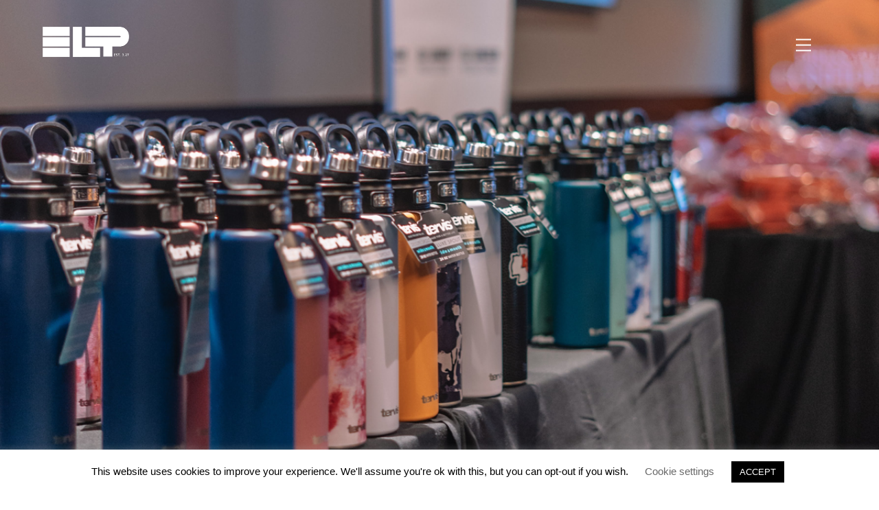

--- FILE ---
content_type: text/html; charset=UTF-8
request_url: https://www.elilunzerproductions.com/upcoming-events/
body_size: 78000
content:
<!DOCTYPE html>
<html lang="en-US">
<head>
        <meta charset="UTF-8">
        <meta name="viewport" content="width=device-width, initial-scale=1, minimum-scale=1">
        <style id="tb_inline_styles" data-no-optimize="1">.tb_animation_on{overflow-x:hidden}.themify_builder .wow{visibility:hidden;animation-fill-mode:both}[data-tf-animation]{will-change:transform,opacity,visibility}.themify_builder .tf_lax_done{transition-duration:.8s;transition-timing-function:cubic-bezier(.165,.84,.44,1)}[data-sticky-active].tb_sticky_scroll_active{z-index:1}[data-sticky-active].tb_sticky_scroll_active .hide-on-stick{display:none}@media(min-width:1025px){.hide-desktop{width:0!important;height:0!important;padding:0!important;visibility:hidden!important;margin:0!important;display:table-column!important;background:0!important;content-visibility:hidden;overflow:hidden!important}}@media(min-width:769px) and (max-width:1024px){.hide-tablet_landscape{width:0!important;height:0!important;padding:0!important;visibility:hidden!important;margin:0!important;display:table-column!important;background:0!important;content-visibility:hidden;overflow:hidden!important}}@media(min-width:481px) and (max-width:768px){.hide-tablet{width:0!important;height:0!important;padding:0!important;visibility:hidden!important;margin:0!important;display:table-column!important;background:0!important;content-visibility:hidden;overflow:hidden!important}}@media(max-width:480px){.hide-mobile{width:0!important;height:0!important;padding:0!important;visibility:hidden!important;margin:0!important;display:table-column!important;background:0!important;content-visibility:hidden;overflow:hidden!important}}@media(max-width:768px){div.module-gallery-grid{--galn:var(--galt)}}@media(max-width:480px){
                .themify_map.tf_map_loaded{width:100%!important}
                .ui.builder_button,.ui.nav li a{padding:.525em 1.15em}
                .fullheight>.row_inner:not(.tb_col_count_1){min-height:0}
                div.module-gallery-grid{--galn:var(--galm);gap:8px}
            }</style><noscript><style>.themify_builder .wow,.wow .tf_lazy{visibility:visible!important}</style></noscript>        <style id="tf_lazy_common" data-no-optimize="1">
                        img{
                max-width:100%;
                height:auto
            }
                                    :where(.tf_in_flx,.tf_flx){display:inline-flex;flex-wrap:wrap;place-items:center}
            .tf_fa,:is(em,i) tf-lottie{display:inline-block;vertical-align:middle}:is(em,i) tf-lottie{width:1.5em;height:1.5em}.tf_fa{width:1em;height:1em;stroke-width:0;stroke:currentColor;overflow:visible;fill:currentColor;pointer-events:none;text-rendering:optimizeSpeed;buffered-rendering:static}#tf_svg symbol{overflow:visible}:where(.tf_lazy){position:relative;visibility:visible;display:block;opacity:.3}.wow .tf_lazy:not(.tf_swiper-slide){visibility:hidden;opacity:1}div.tf_audio_lazy audio{visibility:hidden;height:0;display:inline}.mejs-container{visibility:visible}.tf_iframe_lazy{transition:opacity .3s ease-in-out;min-height:10px}:where(.tf_flx),.tf_swiper-wrapper{display:flex}.tf_swiper-slide{flex-shrink:0;opacity:0;width:100%;height:100%}.tf_swiper-wrapper>br,.tf_lazy.tf_swiper-wrapper .tf_lazy:after,.tf_lazy.tf_swiper-wrapper .tf_lazy:before{display:none}.tf_lazy:after,.tf_lazy:before{content:'';display:inline-block;position:absolute;width:10px!important;height:10px!important;margin:0 3px;top:50%!important;inset-inline:auto 50%!important;border-radius:100%;background-color:currentColor;visibility:visible;animation:tf-hrz-loader infinite .75s cubic-bezier(.2,.68,.18,1.08)}.tf_lazy:after{width:6px!important;height:6px!important;inset-inline:50% auto!important;margin-top:3px;animation-delay:-.4s}@keyframes tf-hrz-loader{0%,100%{transform:scale(1);opacity:1}50%{transform:scale(.1);opacity:.6}}.tf_lazy_lightbox{position:fixed;background:rgba(11,11,11,.8);color:#ccc;top:0;left:0;display:flex;align-items:center;justify-content:center;z-index:999}.tf_lazy_lightbox .tf_lazy:after,.tf_lazy_lightbox .tf_lazy:before{background:#fff}.tf_vd_lazy,tf-lottie{display:flex;flex-wrap:wrap}tf-lottie{aspect-ratio:1.777}.tf_w.tf_vd_lazy video{width:100%;height:auto;position:static;object-fit:cover}
        </style>
        <link type="image/png" href="https://www.elilunzerproductions.com/wp-content/uploads/2020/01/ELP-Final-Favicon.png" rel="apple-touch-icon" /><link type="image/png" href="https://www.elilunzerproductions.com/wp-content/uploads/2020/01/ELP-Final-Favicon.png" rel="icon" /><meta name='robots' content='index, follow, max-image-preview:large, max-snippet:-1, max-video-preview:-1' />
	<style>img:is([sizes="auto" i], [sizes^="auto," i]) { contain-intrinsic-size: 3000px 1500px }</style>
	
	<!-- This site is optimized with the Yoast SEO plugin v25.7 - https://yoast.com/wordpress/plugins/seo/ -->
	<title>Upcoming Events &amp; Talent Access | Eli Lunzer Productions</title>
	<meta name="description" content="We are a full-service, event planning and production, brand development and talent access agency headquartered in New York City. Check out upcoming events!" />
	<link rel="canonical" href="https://www.elilunzerproductions.com/upcoming-events/" />
	<meta property="og:locale" content="en_US" />
	<meta property="og:type" content="article" />
	<meta property="og:title" content="Upcoming Events &amp; Talent Access | Eli Lunzer Productions" />
	<meta property="og:description" content="We are a full-service, event planning and production, brand development and talent access agency headquartered in New York City. Check out upcoming events!" />
	<meta property="og:url" content="https://www.elilunzerproductions.com/upcoming-events/" />
	<meta property="og:site_name" content="Eli Lunzer Productions" />
	<meta property="article:modified_time" content="2025-08-29T16:09:55+00:00" />
	<meta property="og:image" content="https://www.elilunzerproductions.com/wp-content/uploads/2023/10/Events-Upcoming-Events-Talent-Access-_-Eli-Lunzer-Productions.jpg" />
	<meta property="og:image:width" content="800" />
	<meta property="og:image:height" content="412" />
	<meta property="og:image:type" content="image/jpeg" />
	<meta name="twitter:card" content="summary_large_image" />
	<script type="application/ld+json" class="yoast-schema-graph">{"@context":"https://schema.org","@graph":[{"@type":"WebPage","@id":"https://www.elilunzerproductions.com/upcoming-events/","url":"https://www.elilunzerproductions.com/upcoming-events/","name":"Upcoming Events & Talent Access | Eli Lunzer Productions","isPartOf":{"@id":"https://www.elilunzerproductions.com/#website"},"primaryImageOfPage":{"@id":"https://www.elilunzerproductions.com/upcoming-events/#primaryimage"},"image":{"@id":"https://www.elilunzerproductions.com/upcoming-events/#primaryimage"},"thumbnailUrl":"https://www.elilunzerproductions.com/wp-content/uploads/2023/10/Events-Upcoming-Events-Talent-Access-_-Eli-Lunzer-Productions.jpg","datePublished":"2019-09-04T18:44:44+00:00","dateModified":"2025-08-29T16:09:55+00:00","description":"We are a full-service, event planning and production, brand development and talent access agency headquartered in New York City. Check out upcoming events!","breadcrumb":{"@id":"https://www.elilunzerproductions.com/upcoming-events/#breadcrumb"},"inLanguage":"en-US","potentialAction":[{"@type":"ReadAction","target":["https://www.elilunzerproductions.com/upcoming-events/"]}]},{"@type":"ImageObject","inLanguage":"en-US","@id":"https://www.elilunzerproductions.com/upcoming-events/#primaryimage","url":"https://www.elilunzerproductions.com/wp-content/uploads/2023/10/Events-Upcoming-Events-Talent-Access-_-Eli-Lunzer-Productions.jpg","contentUrl":"https://www.elilunzerproductions.com/wp-content/uploads/2023/10/Events-Upcoming-Events-Talent-Access-_-Eli-Lunzer-Productions.jpg","width":800,"height":412},{"@type":"BreadcrumbList","@id":"https://www.elilunzerproductions.com/upcoming-events/#breadcrumb","itemListElement":[{"@type":"ListItem","position":1,"name":"Home","item":"https://www.elilunzerproductions.com/"},{"@type":"ListItem","position":2,"name":"Upcoming Events"}]},{"@type":"WebSite","@id":"https://www.elilunzerproductions.com/#website","url":"https://www.elilunzerproductions.com/","name":"Eli Lunzer Productions","description":"","potentialAction":[{"@type":"SearchAction","target":{"@type":"EntryPoint","urlTemplate":"https://www.elilunzerproductions.com/?s={search_term_string}"},"query-input":{"@type":"PropertyValueSpecification","valueRequired":true,"valueName":"search_term_string"}}],"inLanguage":"en-US"}]}</script>
	<!-- / Yoast SEO plugin. -->


<link rel="alternate" type="application/rss+xml" title="Eli Lunzer Productions &raquo; Feed" href="https://www.elilunzerproductions.com/feed/" />
<link rel="alternate" type="application/rss+xml" title="Eli Lunzer Productions &raquo; Comments Feed" href="https://www.elilunzerproductions.com/comments/feed/" />
<link rel="preload" href="https://www.elilunzerproductions.com/wp-content/plugins/instagram-feed/css/sbi-styles.min.css?ver=6.9.1" as="style"><link rel='stylesheet' id='sbi_styles-css' href='https://www.elilunzerproductions.com/wp-content/plugins/instagram-feed/css/sbi-styles.min.css?ver=6.9.1' media='all' />
<style id='global-styles-inline-css'>
:root{--wp--preset--aspect-ratio--square: 1;--wp--preset--aspect-ratio--4-3: 4/3;--wp--preset--aspect-ratio--3-4: 3/4;--wp--preset--aspect-ratio--3-2: 3/2;--wp--preset--aspect-ratio--2-3: 2/3;--wp--preset--aspect-ratio--16-9: 16/9;--wp--preset--aspect-ratio--9-16: 9/16;--wp--preset--color--black: #000000;--wp--preset--color--cyan-bluish-gray: #abb8c3;--wp--preset--color--white: #ffffff;--wp--preset--color--pale-pink: #f78da7;--wp--preset--color--vivid-red: #cf2e2e;--wp--preset--color--luminous-vivid-orange: #ff6900;--wp--preset--color--luminous-vivid-amber: #fcb900;--wp--preset--color--light-green-cyan: #7bdcb5;--wp--preset--color--vivid-green-cyan: #00d084;--wp--preset--color--pale-cyan-blue: #8ed1fc;--wp--preset--color--vivid-cyan-blue: #0693e3;--wp--preset--color--vivid-purple: #9b51e0;--wp--preset--gradient--vivid-cyan-blue-to-vivid-purple: linear-gradient(135deg,rgba(6,147,227,1) 0%,rgb(155,81,224) 100%);--wp--preset--gradient--light-green-cyan-to-vivid-green-cyan: linear-gradient(135deg,rgb(122,220,180) 0%,rgb(0,208,130) 100%);--wp--preset--gradient--luminous-vivid-amber-to-luminous-vivid-orange: linear-gradient(135deg,rgba(252,185,0,1) 0%,rgba(255,105,0,1) 100%);--wp--preset--gradient--luminous-vivid-orange-to-vivid-red: linear-gradient(135deg,rgba(255,105,0,1) 0%,rgb(207,46,46) 100%);--wp--preset--gradient--very-light-gray-to-cyan-bluish-gray: linear-gradient(135deg,rgb(238,238,238) 0%,rgb(169,184,195) 100%);--wp--preset--gradient--cool-to-warm-spectrum: linear-gradient(135deg,rgb(74,234,220) 0%,rgb(151,120,209) 20%,rgb(207,42,186) 40%,rgb(238,44,130) 60%,rgb(251,105,98) 80%,rgb(254,248,76) 100%);--wp--preset--gradient--blush-light-purple: linear-gradient(135deg,rgb(255,206,236) 0%,rgb(152,150,240) 100%);--wp--preset--gradient--blush-bordeaux: linear-gradient(135deg,rgb(254,205,165) 0%,rgb(254,45,45) 50%,rgb(107,0,62) 100%);--wp--preset--gradient--luminous-dusk: linear-gradient(135deg,rgb(255,203,112) 0%,rgb(199,81,192) 50%,rgb(65,88,208) 100%);--wp--preset--gradient--pale-ocean: linear-gradient(135deg,rgb(255,245,203) 0%,rgb(182,227,212) 50%,rgb(51,167,181) 100%);--wp--preset--gradient--electric-grass: linear-gradient(135deg,rgb(202,248,128) 0%,rgb(113,206,126) 100%);--wp--preset--gradient--midnight: linear-gradient(135deg,rgb(2,3,129) 0%,rgb(40,116,252) 100%);--wp--preset--font-size--small: 13px;--wp--preset--font-size--medium: clamp(14px, 0.875rem + ((1vw - 3.2px) * 0.469), 20px);--wp--preset--font-size--large: clamp(22.041px, 1.378rem + ((1vw - 3.2px) * 1.091), 36px);--wp--preset--font-size--x-large: clamp(25.014px, 1.563rem + ((1vw - 3.2px) * 1.327), 42px);--wp--preset--font-family--system-font: -apple-system,BlinkMacSystemFont,"Segoe UI",Roboto,Oxygen-Sans,Ubuntu,Cantarell,"Helvetica Neue",sans-serif;--wp--preset--spacing--20: 0.44rem;--wp--preset--spacing--30: 0.67rem;--wp--preset--spacing--40: 1rem;--wp--preset--spacing--50: 1.5rem;--wp--preset--spacing--60: 2.25rem;--wp--preset--spacing--70: 3.38rem;--wp--preset--spacing--80: 5.06rem;--wp--preset--shadow--natural: 6px 6px 9px rgba(0, 0, 0, 0.2);--wp--preset--shadow--deep: 12px 12px 50px rgba(0, 0, 0, 0.4);--wp--preset--shadow--sharp: 6px 6px 0px rgba(0, 0, 0, 0.2);--wp--preset--shadow--outlined: 6px 6px 0px -3px rgba(255, 255, 255, 1), 6px 6px rgba(0, 0, 0, 1);--wp--preset--shadow--crisp: 6px 6px 0px rgba(0, 0, 0, 1);}:where(body) { margin: 0; }.wp-site-blocks > .alignleft { float: left; margin-right: 2em; }.wp-site-blocks > .alignright { float: right; margin-left: 2em; }.wp-site-blocks > .aligncenter { justify-content: center; margin-left: auto; margin-right: auto; }:where(.wp-site-blocks) > * { margin-block-start: 24px; margin-block-end: 0; }:where(.wp-site-blocks) > :first-child { margin-block-start: 0; }:where(.wp-site-blocks) > :last-child { margin-block-end: 0; }:root { --wp--style--block-gap: 24px; }:root :where(.is-layout-flow) > :first-child{margin-block-start: 0;}:root :where(.is-layout-flow) > :last-child{margin-block-end: 0;}:root :where(.is-layout-flow) > *{margin-block-start: 24px;margin-block-end: 0;}:root :where(.is-layout-constrained) > :first-child{margin-block-start: 0;}:root :where(.is-layout-constrained) > :last-child{margin-block-end: 0;}:root :where(.is-layout-constrained) > *{margin-block-start: 24px;margin-block-end: 0;}:root :where(.is-layout-flex){gap: 24px;}:root :where(.is-layout-grid){gap: 24px;}.is-layout-flow > .alignleft{float: left;margin-inline-start: 0;margin-inline-end: 2em;}.is-layout-flow > .alignright{float: right;margin-inline-start: 2em;margin-inline-end: 0;}.is-layout-flow > .aligncenter{margin-left: auto !important;margin-right: auto !important;}.is-layout-constrained > .alignleft{float: left;margin-inline-start: 0;margin-inline-end: 2em;}.is-layout-constrained > .alignright{float: right;margin-inline-start: 2em;margin-inline-end: 0;}.is-layout-constrained > .aligncenter{margin-left: auto !important;margin-right: auto !important;}.is-layout-constrained > :where(:not(.alignleft):not(.alignright):not(.alignfull)){margin-left: auto !important;margin-right: auto !important;}body .is-layout-flex{display: flex;}.is-layout-flex{flex-wrap: wrap;align-items: center;}.is-layout-flex > :is(*, div){margin: 0;}body .is-layout-grid{display: grid;}.is-layout-grid > :is(*, div){margin: 0;}body{font-family: var(--wp--preset--font-family--system-font);font-size: var(--wp--preset--font-size--medium);line-height: 1.6;padding-top: 0px;padding-right: 0px;padding-bottom: 0px;padding-left: 0px;}a:where(:not(.wp-element-button)){text-decoration: underline;}:root :where(.wp-element-button, .wp-block-button__link){background-color: #32373c;border-width: 0;color: #fff;font-family: inherit;font-size: inherit;line-height: inherit;padding: calc(0.667em + 2px) calc(1.333em + 2px);text-decoration: none;}.has-black-color{color: var(--wp--preset--color--black) !important;}.has-cyan-bluish-gray-color{color: var(--wp--preset--color--cyan-bluish-gray) !important;}.has-white-color{color: var(--wp--preset--color--white) !important;}.has-pale-pink-color{color: var(--wp--preset--color--pale-pink) !important;}.has-vivid-red-color{color: var(--wp--preset--color--vivid-red) !important;}.has-luminous-vivid-orange-color{color: var(--wp--preset--color--luminous-vivid-orange) !important;}.has-luminous-vivid-amber-color{color: var(--wp--preset--color--luminous-vivid-amber) !important;}.has-light-green-cyan-color{color: var(--wp--preset--color--light-green-cyan) !important;}.has-vivid-green-cyan-color{color: var(--wp--preset--color--vivid-green-cyan) !important;}.has-pale-cyan-blue-color{color: var(--wp--preset--color--pale-cyan-blue) !important;}.has-vivid-cyan-blue-color{color: var(--wp--preset--color--vivid-cyan-blue) !important;}.has-vivid-purple-color{color: var(--wp--preset--color--vivid-purple) !important;}.has-black-background-color{background-color: var(--wp--preset--color--black) !important;}.has-cyan-bluish-gray-background-color{background-color: var(--wp--preset--color--cyan-bluish-gray) !important;}.has-white-background-color{background-color: var(--wp--preset--color--white) !important;}.has-pale-pink-background-color{background-color: var(--wp--preset--color--pale-pink) !important;}.has-vivid-red-background-color{background-color: var(--wp--preset--color--vivid-red) !important;}.has-luminous-vivid-orange-background-color{background-color: var(--wp--preset--color--luminous-vivid-orange) !important;}.has-luminous-vivid-amber-background-color{background-color: var(--wp--preset--color--luminous-vivid-amber) !important;}.has-light-green-cyan-background-color{background-color: var(--wp--preset--color--light-green-cyan) !important;}.has-vivid-green-cyan-background-color{background-color: var(--wp--preset--color--vivid-green-cyan) !important;}.has-pale-cyan-blue-background-color{background-color: var(--wp--preset--color--pale-cyan-blue) !important;}.has-vivid-cyan-blue-background-color{background-color: var(--wp--preset--color--vivid-cyan-blue) !important;}.has-vivid-purple-background-color{background-color: var(--wp--preset--color--vivid-purple) !important;}.has-black-border-color{border-color: var(--wp--preset--color--black) !important;}.has-cyan-bluish-gray-border-color{border-color: var(--wp--preset--color--cyan-bluish-gray) !important;}.has-white-border-color{border-color: var(--wp--preset--color--white) !important;}.has-pale-pink-border-color{border-color: var(--wp--preset--color--pale-pink) !important;}.has-vivid-red-border-color{border-color: var(--wp--preset--color--vivid-red) !important;}.has-luminous-vivid-orange-border-color{border-color: var(--wp--preset--color--luminous-vivid-orange) !important;}.has-luminous-vivid-amber-border-color{border-color: var(--wp--preset--color--luminous-vivid-amber) !important;}.has-light-green-cyan-border-color{border-color: var(--wp--preset--color--light-green-cyan) !important;}.has-vivid-green-cyan-border-color{border-color: var(--wp--preset--color--vivid-green-cyan) !important;}.has-pale-cyan-blue-border-color{border-color: var(--wp--preset--color--pale-cyan-blue) !important;}.has-vivid-cyan-blue-border-color{border-color: var(--wp--preset--color--vivid-cyan-blue) !important;}.has-vivid-purple-border-color{border-color: var(--wp--preset--color--vivid-purple) !important;}.has-vivid-cyan-blue-to-vivid-purple-gradient-background{background: var(--wp--preset--gradient--vivid-cyan-blue-to-vivid-purple) !important;}.has-light-green-cyan-to-vivid-green-cyan-gradient-background{background: var(--wp--preset--gradient--light-green-cyan-to-vivid-green-cyan) !important;}.has-luminous-vivid-amber-to-luminous-vivid-orange-gradient-background{background: var(--wp--preset--gradient--luminous-vivid-amber-to-luminous-vivid-orange) !important;}.has-luminous-vivid-orange-to-vivid-red-gradient-background{background: var(--wp--preset--gradient--luminous-vivid-orange-to-vivid-red) !important;}.has-very-light-gray-to-cyan-bluish-gray-gradient-background{background: var(--wp--preset--gradient--very-light-gray-to-cyan-bluish-gray) !important;}.has-cool-to-warm-spectrum-gradient-background{background: var(--wp--preset--gradient--cool-to-warm-spectrum) !important;}.has-blush-light-purple-gradient-background{background: var(--wp--preset--gradient--blush-light-purple) !important;}.has-blush-bordeaux-gradient-background{background: var(--wp--preset--gradient--blush-bordeaux) !important;}.has-luminous-dusk-gradient-background{background: var(--wp--preset--gradient--luminous-dusk) !important;}.has-pale-ocean-gradient-background{background: var(--wp--preset--gradient--pale-ocean) !important;}.has-electric-grass-gradient-background{background: var(--wp--preset--gradient--electric-grass) !important;}.has-midnight-gradient-background{background: var(--wp--preset--gradient--midnight) !important;}.has-small-font-size{font-size: var(--wp--preset--font-size--small) !important;}.has-medium-font-size{font-size: var(--wp--preset--font-size--medium) !important;}.has-large-font-size{font-size: var(--wp--preset--font-size--large) !important;}.has-x-large-font-size{font-size: var(--wp--preset--font-size--x-large) !important;}.has-system-font-font-family{font-family: var(--wp--preset--font-family--system-font) !important;}
:root :where(.wp-block-pullquote){font-size: clamp(0.984em, 0.984rem + ((1vw - 0.2em) * 0.645), 1.5em);line-height: 1.6;}
</style>
<link rel="preload" href="https://www.elilunzerproductions.com/wp-content/plugins/cookie-law-info/legacy/public/css/cookie-law-info-public.css?ver=3.3.3" as="style"><link rel='stylesheet' id='cookie-law-info-css' href='https://www.elilunzerproductions.com/wp-content/plugins/cookie-law-info/legacy/public/css/cookie-law-info-public.css?ver=3.3.3' media='all' />
<link rel="preload" href="https://www.elilunzerproductions.com/wp-content/plugins/cookie-law-info/legacy/public/css/cookie-law-info-gdpr.css?ver=3.3.3" as="style"><link rel='stylesheet' id='cookie-law-info-gdpr-css' href='https://www.elilunzerproductions.com/wp-content/plugins/cookie-law-info/legacy/public/css/cookie-law-info-gdpr.css?ver=3.3.3' media='all' />
<link rel="preload" href="https://www.elilunzerproductions.com/wp-content/plugins/themify-shortcodes/assets/styles.css?ver=6.8.3" as="style"><link rel='stylesheet' id='themify-shortcodes-css' href='https://www.elilunzerproductions.com/wp-content/plugins/themify-shortcodes/assets/styles.css?ver=6.8.3' media='all' />
<script src="https://www.elilunzerproductions.com/wp-includes/js/jquery/jquery.min.js?ver=3.7.1" id="jquery-core-js"></script>
<script id="cookie-law-info-js-extra">
var Cli_Data = {"nn_cookie_ids":[],"cookielist":[],"non_necessary_cookies":[],"ccpaEnabled":"","ccpaRegionBased":"","ccpaBarEnabled":"","strictlyEnabled":["necessary","obligatoire"],"ccpaType":"gdpr","js_blocking":"","custom_integration":"","triggerDomRefresh":"","secure_cookies":""};
var cli_cookiebar_settings = {"animate_speed_hide":"500","animate_speed_show":"500","background":"#FFF","border":"#b1a6a6c2","border_on":"","button_1_button_colour":"#000","button_1_button_hover":"#000000","button_1_link_colour":"#fff","button_1_as_button":"1","button_1_new_win":"","button_2_button_colour":"#333","button_2_button_hover":"#292929","button_2_link_colour":"#444","button_2_as_button":"","button_2_hidebar":"","button_3_button_colour":"#000","button_3_button_hover":"#000000","button_3_link_colour":"#fff","button_3_as_button":"1","button_3_new_win":"","button_4_button_colour":"#000","button_4_button_hover":"#000000","button_4_link_colour":"#686868","button_4_as_button":"","button_7_button_colour":"#61a229","button_7_button_hover":"#4e8221","button_7_link_colour":"#fff","button_7_as_button":"1","button_7_new_win":"","font_family":"Arial, Helvetica, sans-serif","header_fix":"","notify_animate_hide":"1","notify_animate_show":"","notify_div_id":"#cookie-law-info-bar","notify_position_horizontal":"right","notify_position_vertical":"bottom","scroll_close":"","scroll_close_reload":"","accept_close_reload":"","reject_close_reload":"","showagain_tab":"","showagain_background":"#fff","showagain_border":"#000","showagain_div_id":"#cookie-law-info-again","showagain_x_position":"100px","text":"#000","show_once_yn":"","show_once":"10000","logging_on":"","as_popup":"","popup_overlay":"1","bar_heading_text":"","cookie_bar_as":"banner","popup_showagain_position":"bottom-right","widget_position":"left"};
var log_object = {"ajax_url":"https:\/\/www.elilunzerproductions.com\/wp-admin\/admin-ajax.php"};
</script>
<script src="https://www.elilunzerproductions.com/wp-content/plugins/cookie-law-info/legacy/public/js/cookie-law-info-public.js?ver=3.3.3" id="cookie-law-info-js"></script>
<link rel="https://api.w.org/" href="https://www.elilunzerproductions.com/wp-json/" /><link rel="alternate" title="JSON" type="application/json" href="https://www.elilunzerproductions.com/wp-json/wp/v2/pages/851" /><link rel="EditURI" type="application/rsd+xml" title="RSD" href="https://www.elilunzerproductions.com/xmlrpc.php?rsd" />
<meta name="generator" content="WordPress 6.8.3" />
<link rel='shortlink' href='https://www.elilunzerproductions.com/?p=851' />
<link rel="alternate" title="oEmbed (JSON)" type="application/json+oembed" href="https://www.elilunzerproductions.com/wp-json/oembed/1.0/embed?url=https%3A%2F%2Fwww.elilunzerproductions.com%2Fupcoming-events%2F" />
<link rel="alternate" title="oEmbed (XML)" type="text/xml+oembed" href="https://www.elilunzerproductions.com/wp-json/oembed/1.0/embed?url=https%3A%2F%2Fwww.elilunzerproductions.com%2Fupcoming-events%2F&#038;format=xml" />

	<style>
	@keyframes themifyAnimatedBG{
		0%{background-color:#33baab}100%{background-color:#e33b9e}50%{background-color:#4961d7}33.3%{background-color:#2ea85c}25%{background-color:#2bb8ed}20%{background-color:#dd5135}
	}
	.module_row.animated-bg{
		animation:themifyAnimatedBG 30000ms infinite alternate
	}
	</style>
	<!-- Global site tag (gtag.js) - Google Analytics -->
<script async src="https://www.googletagmanager.com/gtag/js?id=UA-147221433-1"></script>
<script>
  window.dataLayer = window.dataLayer || [];
  function gtag(){dataLayer.push(arguments);}
  gtag('js', new Date());

  gtag('config', 'UA-147221433-1');
</script>

<script> (function(){ var s = document.createElement('script'); var h = document.querySelector('head') || document.body; s.src = 'https://acsbapp.com/apps/app/dist/js/app.js'; s.async = true; s.onload = function(){ acsbJS.init({ statementLink : '', footerHtml : '<a target="_blank" href="https://heyjib.ai">Powered By Jib. | Learn More', hideMobile : false, hideTrigger : false, disableBgProcess : false, language : 'en', position : 'right', leadColor : '#000000', triggerColor : '#7d7d7d', triggerRadius : '50%', triggerPositionX : 'right', triggerPositionY : 'bottom', triggerIcon : 'people', triggerSize : 'medium', triggerOffsetX : 20, triggerOffsetY : 20, mobile : { triggerSize : 'small', triggerPositionX : 'right', triggerPositionY : 'bottom', triggerOffsetX : 10, triggerOffsetY : 0, triggerRadius : '50%' } }); }; h.appendChild(s); })(); </script>		<style>:root{--builder-tiles-gutter:0px}</style>
		<link rel="prefetch" href="https://www.elilunzerproductions.com/wp-content/themes/themify-ultra/js/themify-script.js?ver=8.0.0" as="script" fetchpriority="low"><link rel="prefetch" href="https://www.elilunzerproductions.com/wp-content/themes/themify-ultra/themify/js/modules/themify-sidemenu.js?ver=8.1.2" as="script" fetchpriority="low"><link rel="preload" href="https://www.elilunzerproductions.com/wp-content/uploads/2020/01/ELP-Final-Logo-Stamp.png" as="image"><link rel="prefetch" href="https://www.elilunzerproductions.com/wp-content/themes/themify-ultra/themify/css/modules/animate.min.css?ver=8.1.2" as="style"><link rel="prefetch" href="https://www.elilunzerproductions.com/wp-content/themes/themify-ultra/themify/js/modules/animate.js?ver=8.1.2" as="script" fetchpriority="low"><link rel="prefetch" href="https://www.elilunzerproductions.com/wp-content/themes/themify-ultra/themify/js/modules/lax.js?ver=8.1.2" as="script" fetchpriority="low"><link rel="preload" href="https://www.elilunzerproductions.com/wp-content/themes/themify-ultra/themify/themify-builder/js/themify-builder-script.js?ver=8.1.2" as="script" fetchpriority="low"><style id="tf_gf_fonts_style">@font-face{font-family:'Poppins';font-style:italic;font-display:swap;src:url(https://fonts.gstatic.com/s/poppins/v24/pxiGyp8kv8JHgFVrJJLucXtAKPY.woff2) format('woff2');unicode-range:U+0900-097F,U+1CD0-1CF9,U+200C-200D,U+20A8,U+20B9,U+20F0,U+25CC,U+A830-A839,U+A8E0-A8FF,U+11B00-11B09;}@font-face{font-family:'Poppins';font-style:italic;font-display:swap;src:url(https://fonts.gstatic.com/s/poppins/v24/pxiGyp8kv8JHgFVrJJLufntAKPY.woff2) format('woff2');unicode-range:U+0100-02BA,U+02BD-02C5,U+02C7-02CC,U+02CE-02D7,U+02DD-02FF,U+0304,U+0308,U+0329,U+1D00-1DBF,U+1E00-1E9F,U+1EF2-1EFF,U+2020,U+20A0-20AB,U+20AD-20C0,U+2113,U+2C60-2C7F,U+A720-A7FF;}@font-face{font-family:'Poppins';font-style:italic;font-display:swap;src:url(https://fonts.gstatic.com/s/poppins/v24/pxiGyp8kv8JHgFVrJJLucHtA.woff2) format('woff2');unicode-range:U+0000-00FF,U+0131,U+0152-0153,U+02BB-02BC,U+02C6,U+02DA,U+02DC,U+0304,U+0308,U+0329,U+2000-206F,U+20AC,U+2122,U+2191,U+2193,U+2212,U+2215,U+FEFF,U+FFFD;}@font-face{font-family:'Poppins';font-style:italic;font-weight:500;font-display:swap;src:url(https://fonts.gstatic.com/s/poppins/v24/pxiDyp8kv8JHgFVrJJLmg1hVFteOcEg.woff2) format('woff2');unicode-range:U+0900-097F,U+1CD0-1CF9,U+200C-200D,U+20A8,U+20B9,U+20F0,U+25CC,U+A830-A839,U+A8E0-A8FF,U+11B00-11B09;}@font-face{font-family:'Poppins';font-style:italic;font-weight:500;font-display:swap;src:url(https://fonts.gstatic.com/s/poppins/v24/pxiDyp8kv8JHgFVrJJLmg1hVGdeOcEg.woff2) format('woff2');unicode-range:U+0100-02BA,U+02BD-02C5,U+02C7-02CC,U+02CE-02D7,U+02DD-02FF,U+0304,U+0308,U+0329,U+1D00-1DBF,U+1E00-1E9F,U+1EF2-1EFF,U+2020,U+20A0-20AB,U+20AD-20C0,U+2113,U+2C60-2C7F,U+A720-A7FF;}@font-face{font-family:'Poppins';font-style:italic;font-weight:500;font-display:swap;src:url(https://fonts.gstatic.com/s/poppins/v24/pxiDyp8kv8JHgFVrJJLmg1hVF9eO.woff2) format('woff2');unicode-range:U+0000-00FF,U+0131,U+0152-0153,U+02BB-02BC,U+02C6,U+02DA,U+02DC,U+0304,U+0308,U+0329,U+2000-206F,U+20AC,U+2122,U+2191,U+2193,U+2212,U+2215,U+FEFF,U+FFFD;}@font-face{font-family:'Poppins';font-style:italic;font-weight:600;font-display:swap;src:url(https://fonts.gstatic.com/s/poppins/v24/pxiDyp8kv8JHgFVrJJLmr19VFteOcEg.woff2) format('woff2');unicode-range:U+0900-097F,U+1CD0-1CF9,U+200C-200D,U+20A8,U+20B9,U+20F0,U+25CC,U+A830-A839,U+A8E0-A8FF,U+11B00-11B09;}@font-face{font-family:'Poppins';font-style:italic;font-weight:600;font-display:swap;src:url(https://fonts.gstatic.com/s/poppins/v24/pxiDyp8kv8JHgFVrJJLmr19VGdeOcEg.woff2) format('woff2');unicode-range:U+0100-02BA,U+02BD-02C5,U+02C7-02CC,U+02CE-02D7,U+02DD-02FF,U+0304,U+0308,U+0329,U+1D00-1DBF,U+1E00-1E9F,U+1EF2-1EFF,U+2020,U+20A0-20AB,U+20AD-20C0,U+2113,U+2C60-2C7F,U+A720-A7FF;}@font-face{font-family:'Poppins';font-style:italic;font-weight:600;font-display:swap;src:url(https://fonts.gstatic.com/s/poppins/v24/pxiDyp8kv8JHgFVrJJLmr19VF9eO.woff2) format('woff2');unicode-range:U+0000-00FF,U+0131,U+0152-0153,U+02BB-02BC,U+02C6,U+02DA,U+02DC,U+0304,U+0308,U+0329,U+2000-206F,U+20AC,U+2122,U+2191,U+2193,U+2212,U+2215,U+FEFF,U+FFFD;}@font-face{font-family:'Poppins';font-style:italic;font-weight:700;font-display:swap;src:url(https://fonts.gstatic.com/s/poppins/v24/pxiDyp8kv8JHgFVrJJLmy15VFteOcEg.woff2) format('woff2');unicode-range:U+0900-097F,U+1CD0-1CF9,U+200C-200D,U+20A8,U+20B9,U+20F0,U+25CC,U+A830-A839,U+A8E0-A8FF,U+11B00-11B09;}@font-face{font-family:'Poppins';font-style:italic;font-weight:700;font-display:swap;src:url(https://fonts.gstatic.com/s/poppins/v24/pxiDyp8kv8JHgFVrJJLmy15VGdeOcEg.woff2) format('woff2');unicode-range:U+0100-02BA,U+02BD-02C5,U+02C7-02CC,U+02CE-02D7,U+02DD-02FF,U+0304,U+0308,U+0329,U+1D00-1DBF,U+1E00-1E9F,U+1EF2-1EFF,U+2020,U+20A0-20AB,U+20AD-20C0,U+2113,U+2C60-2C7F,U+A720-A7FF;}@font-face{font-family:'Poppins';font-style:italic;font-weight:700;font-display:swap;src:url(https://fonts.gstatic.com/s/poppins/v24/pxiDyp8kv8JHgFVrJJLmy15VF9eO.woff2) format('woff2');unicode-range:U+0000-00FF,U+0131,U+0152-0153,U+02BB-02BC,U+02C6,U+02DA,U+02DC,U+0304,U+0308,U+0329,U+2000-206F,U+20AC,U+2122,U+2191,U+2193,U+2212,U+2215,U+FEFF,U+FFFD;}@font-face{font-family:'Poppins';font-display:swap;src:url(https://fonts.gstatic.com/s/poppins/v24/pxiEyp8kv8JHgFVrJJbecmNE.woff2) format('woff2');unicode-range:U+0900-097F,U+1CD0-1CF9,U+200C-200D,U+20A8,U+20B9,U+20F0,U+25CC,U+A830-A839,U+A8E0-A8FF,U+11B00-11B09;}@font-face{font-family:'Poppins';font-display:swap;src:url(https://fonts.gstatic.com/s/poppins/v24/pxiEyp8kv8JHgFVrJJnecmNE.woff2) format('woff2');unicode-range:U+0100-02BA,U+02BD-02C5,U+02C7-02CC,U+02CE-02D7,U+02DD-02FF,U+0304,U+0308,U+0329,U+1D00-1DBF,U+1E00-1E9F,U+1EF2-1EFF,U+2020,U+20A0-20AB,U+20AD-20C0,U+2113,U+2C60-2C7F,U+A720-A7FF;}@font-face{font-family:'Poppins';font-display:swap;src:url(https://fonts.gstatic.com/s/poppins/v24/pxiEyp8kv8JHgFVrJJfecg.woff2) format('woff2');unicode-range:U+0000-00FF,U+0131,U+0152-0153,U+02BB-02BC,U+02C6,U+02DA,U+02DC,U+0304,U+0308,U+0329,U+2000-206F,U+20AC,U+2122,U+2191,U+2193,U+2212,U+2215,U+FEFF,U+FFFD;}@font-face{font-family:'Poppins';font-weight:500;font-display:swap;src:url(https://fonts.gstatic.com/s/poppins/v24/pxiByp8kv8JHgFVrLGT9Z11lFc-K.woff2) format('woff2');unicode-range:U+0900-097F,U+1CD0-1CF9,U+200C-200D,U+20A8,U+20B9,U+20F0,U+25CC,U+A830-A839,U+A8E0-A8FF,U+11B00-11B09;}@font-face{font-family:'Poppins';font-weight:500;font-display:swap;src:url(https://fonts.gstatic.com/s/poppins/v24/pxiByp8kv8JHgFVrLGT9Z1JlFc-K.woff2) format('woff2');unicode-range:U+0100-02BA,U+02BD-02C5,U+02C7-02CC,U+02CE-02D7,U+02DD-02FF,U+0304,U+0308,U+0329,U+1D00-1DBF,U+1E00-1E9F,U+1EF2-1EFF,U+2020,U+20A0-20AB,U+20AD-20C0,U+2113,U+2C60-2C7F,U+A720-A7FF;}@font-face{font-family:'Poppins';font-weight:500;font-display:swap;src:url(https://fonts.gstatic.com/s/poppins/v24/pxiByp8kv8JHgFVrLGT9Z1xlFQ.woff2) format('woff2');unicode-range:U+0000-00FF,U+0131,U+0152-0153,U+02BB-02BC,U+02C6,U+02DA,U+02DC,U+0304,U+0308,U+0329,U+2000-206F,U+20AC,U+2122,U+2191,U+2193,U+2212,U+2215,U+FEFF,U+FFFD;}@font-face{font-family:'Poppins';font-weight:600;font-display:swap;src:url(https://fonts.gstatic.com/s/poppins/v24/pxiByp8kv8JHgFVrLEj6Z11lFc-K.woff2) format('woff2');unicode-range:U+0900-097F,U+1CD0-1CF9,U+200C-200D,U+20A8,U+20B9,U+20F0,U+25CC,U+A830-A839,U+A8E0-A8FF,U+11B00-11B09;}@font-face{font-family:'Poppins';font-weight:600;font-display:swap;src:url(https://fonts.gstatic.com/s/poppins/v24/pxiByp8kv8JHgFVrLEj6Z1JlFc-K.woff2) format('woff2');unicode-range:U+0100-02BA,U+02BD-02C5,U+02C7-02CC,U+02CE-02D7,U+02DD-02FF,U+0304,U+0308,U+0329,U+1D00-1DBF,U+1E00-1E9F,U+1EF2-1EFF,U+2020,U+20A0-20AB,U+20AD-20C0,U+2113,U+2C60-2C7F,U+A720-A7FF;}@font-face{font-family:'Poppins';font-weight:600;font-display:swap;src:url(https://fonts.gstatic.com/s/poppins/v24/pxiByp8kv8JHgFVrLEj6Z1xlFQ.woff2) format('woff2');unicode-range:U+0000-00FF,U+0131,U+0152-0153,U+02BB-02BC,U+02C6,U+02DA,U+02DC,U+0304,U+0308,U+0329,U+2000-206F,U+20AC,U+2122,U+2191,U+2193,U+2212,U+2215,U+FEFF,U+FFFD;}@font-face{font-family:'Poppins';font-weight:700;font-display:swap;src:url(https://fonts.gstatic.com/s/poppins/v24/pxiByp8kv8JHgFVrLCz7Z11lFc-K.woff2) format('woff2');unicode-range:U+0900-097F,U+1CD0-1CF9,U+200C-200D,U+20A8,U+20B9,U+20F0,U+25CC,U+A830-A839,U+A8E0-A8FF,U+11B00-11B09;}@font-face{font-family:'Poppins';font-weight:700;font-display:swap;src:url(https://fonts.gstatic.com/s/poppins/v24/pxiByp8kv8JHgFVrLCz7Z1JlFc-K.woff2) format('woff2');unicode-range:U+0100-02BA,U+02BD-02C5,U+02C7-02CC,U+02CE-02D7,U+02DD-02FF,U+0304,U+0308,U+0329,U+1D00-1DBF,U+1E00-1E9F,U+1EF2-1EFF,U+2020,U+20A0-20AB,U+20AD-20C0,U+2113,U+2C60-2C7F,U+A720-A7FF;}@font-face{font-family:'Poppins';font-weight:700;font-display:swap;src:url(https://fonts.gstatic.com/s/poppins/v24/pxiByp8kv8JHgFVrLCz7Z1xlFQ.woff2) format('woff2');unicode-range:U+0000-00FF,U+0131,U+0152-0153,U+02BB-02BC,U+02C6,U+02DA,U+02DC,U+0304,U+0308,U+0329,U+2000-206F,U+20AC,U+2122,U+2191,U+2193,U+2212,U+2215,U+FEFF,U+FFFD;}</style><link rel="preload" fetchpriority="high" href="https://www.elilunzerproductions.com/wp-content/uploads/themify-concate/659224192/themify-1312912515.css" as="style"><link fetchpriority="high" id="themify_concate-css" rel="stylesheet" href="https://www.elilunzerproductions.com/wp-content/uploads/themify-concate/659224192/themify-1312912515.css"><link rel="preconnect" href="https://www.google-analytics.com"></head>
<body class="wp-singular page-template-default page page-id-851 wp-theme-themify-ultra skin-agency sidebar-none full_width no-home tb_animation_on ready-view header-slide-out fixed-header-enabled transparent-header footer-right-col social-widget-off search-off header-widgets-off sidemenu-active">
<a class="screen-reader-text skip-to-content" href="#content">Skip to content</a><svg id="tf_svg" style="display:none"><defs><symbol id="tf-fab-instagram" viewBox="0 0 32 32"><path d="M14 8.81q3 0 5.1 2.1t2.09 5.1-2.1 5.08T14 23.2t-5.1-2.1T6.82 16t2.1-5.1T14 8.82zm0 11.88q1.94 0 3.31-1.38T18.7 16t-1.38-3.31T14 11.3t-3.31 1.38T9.3 16t1.38 3.31T14 20.7zM23.13 8.5q0 .69-.47 1.19t-1.16.5-1.19-.5-.5-1.19.5-1.16 1.19-.46 1.16.46.46 1.16zm4.8 1.75Q28 11.94 28 16t-.06 5.75q-.19 3.81-2.28 5.9t-5.9 2.23Q18.05 30 14 30t-5.75-.13q-3.81-.18-5.87-2.25-.82-.75-1.32-1.75t-.72-1.93-.21-2.2Q0 20.07 0 16t.13-5.81Q.3 6.44 2.38 4.37q2.06-2.12 5.87-2.31Q9.94 2 14 2t5.75.06q3.81.19 5.9 2.28t2.29 5.9zm-3 14q.2-.5.32-1.28t.19-1.88.06-1.78V12.7l-.06-1.78-.19-1.88-.31-1.28q-.75-1.94-2.69-2.69-.5-.18-1.28-.31t-1.88-.19-1.75-.06H10.7l-1.78.06-1.88.19-1.28.31q-1.94.75-2.69 2.7-.18.5-.31 1.27t-.19 1.88-.06 1.75v6l.03 1.53.1 1.6.18 1.34.25 1.12q.82 1.94 2.69 2.69.5.19 1.28.31t1.88.19 1.75.06h6.65l1.78-.06 1.88-.19 1.28-.31q1.94-.81 2.69-2.69z"/></symbol><symbol id="tf-fab-twitter" viewBox="0 0 32 32"><path d="M28.69 9.5q.06.25.06.81 0 3.32-1.25 6.6t-3.53 6-5.9 4.4-8 1.7Q4.56 29 0 26.05q.69.07 1.56.07 4.57 0 8.2-2.82-2.2 0-3.85-1.28T3.63 18.8q.62.07 1.19.07.87 0 1.75-.2-1.5-.3-2.7-1.24T2 15.16t-.69-2.9v-.13q1.38.8 2.94.87-2.94-2-2.94-5.5 0-1.75.94-3.31Q4.7 7.25 8.22 9.06t7.53 2q-.12-.75-.12-1.5 0-2.69 1.9-4.62T22.13 3Q25 3 26.94 5.06q2.25-.43 4.19-1.56-.75 2.31-2.88 3.63 1.88-.25 3.75-1.07-1.37 2-3.31 3.44z"/></symbol><symbol id="tf-ti-linkedin" viewBox="0 0 32 32"><path d="M1.3 11v19.4h6.5V10.9H1.3zm3.3-9.4c2.2 0 3.6 1.5 3.6 3.3S6.8 8.3 4.6 8.3h-.1C2.3 8.3.9 6.8.9 5s1.5-3.3 3.7-3.3zm19 8.9c4.3 0 7.5 2.8 7.5 8.7v11.2h-6.5V20c0-2.6-1-4.4-3.3-4.4-1.7 0-2.8 1.2-3.3 2.3l-.2 1.7v10.8h-6.4V10.9h6.4v2.9a6.3 6.3 0 0 1 5.8-3.3z"/></symbol></defs></svg><script> </script><div id="pagewrap" class="tf_box hfeed site">
					<div id="headerwrap"  class=' tf_box'>

			
			                                                    <div class="header-icons tf_hide">
                                <a id="menu-icon" class="tf_inline_b tf_text_dec" href="#mobile-menu" aria-label="Menu"><span class="menu-icon-inner tf_inline_b tf_vmiddle tf_overflow"></span><span class="screen-reader-text">Menu</span></a>
				                            </div>
                        
			<header id="header" class="tf_box pagewidth tf_clearfix" itemscope="itemscope" itemtype="https://schema.org/WPHeader">

	            
	            <div class="header-bar tf_box">
				    <div id="site-logo"><a href="https://www.elilunzerproductions.com" title="Eli Lunzer Productions"><img  src="https://www.elilunzerproductions.com/wp-content/uploads/2020/01/ELP-Final-Logo-Stamp.png" alt="Eli Lunzer Productions" class="site-logo-image" width="130" data-tf-not-load="1" fetchpriority="high"></a></div>				</div>
				<!-- /.header-bar -->

									<div id="mobile-menu" class="sidemenu sidemenu-off tf_scrollbar">
												
						<div class="navbar-wrapper tf_clearfix">
                            														
							
							
							<nav id="main-nav-wrap" itemscope="itemscope" itemtype="https://schema.org/SiteNavigationElement">
								<ul id="main-nav" class="main-nav tf_clearfix tf_box"><li  id="menu-item-32" class="menu-item-page-25 menu-item menu-item-type-post_type menu-item-object-page menu-item-home  page_item page-item-25  menu-item-32"><a  href="https://www.elilunzerproductions.com/" aria-current="page">Home</a> </li>
<li  id="menu-item-31" class="menu-item-page-22 menu-item menu-item-type-post_type menu-item-object-page menu-item-31"><a  href="https://www.elilunzerproductions.com/about/">About</a> </li>
<li  id="menu-item-226" class="menu-item-page-181 menu-item menu-item-type-post_type menu-item-object-page menu-item-226"><a  href="https://www.elilunzerproductions.com/talent-access/">Talent Access</a> </li>
<li  id="menu-item-225" class="menu-item-page-175 menu-item menu-item-type-post_type menu-item-object-page menu-item-has-children has-sub-menu menu-item-225" aria-haspopup="true"><a  href="https://www.elilunzerproductions.com/brand-development/">Brand Development<span class="child-arrow"></span></a> <ul class="sub-menu"><li  id="menu-item-1465" class="menu-item-page-1447 menu-item menu-item-type-post_type menu-item-object-page menu-item-1465 menu-page-1447-parent-225"><a  href="https://www.elilunzerproductions.com/new-brand-releases/">New Brand Releases</a> </li>
</ul></li>
<li  id="menu-item-224" class="current-menu-ancestor current-menu-parent menu-item-page-159 current_page_parent current_page_ancestor menu-item menu-item-type-post_type menu-item-object-page menu-item-has-children has-sub-menu menu-item-224" aria-haspopup="true"><a  href="https://www.elilunzerproductions.com/event-planning/">Event Planning &#038; Production<span class="child-arrow"></span></a> <ul class="sub-menu"><li  id="menu-item-886" class="current-menu-item menu-item-page-851 current_page_item menu-item menu-item-type-post_type menu-item-object-page menu-item-886 menu-page-851-parent-224"><a  href="https://www.elilunzerproductions.com/upcoming-events/">Events &#038; Sponsorship Opportunities</a> </li>
</ul></li>
<li  id="menu-item-222" class="menu-item-page-209 menu-item menu-item-type-post_type menu-item-object-page menu-item-222"><a  href="https://www.elilunzerproductions.com/portfolio/">Portfolio</a> </li>
<li  id="menu-item-1294" class="menu-item-page-1262 menu-item menu-item-type-post_type menu-item-object-page menu-item-1294"><a  href="https://www.elilunzerproductions.com/blogs/">Blogs</a> </li>
<li  id="menu-item-223" class="menu-item-page-190 menu-item menu-item-type-post_type menu-item-object-page menu-item-223"><a  href="https://www.elilunzerproductions.com/gallery/">Gallery</a> </li>
<li  id="menu-item-259" class="menu-item-page-238 menu-item menu-item-type-post_type menu-item-object-page menu-item-259"><a  href="https://www.elilunzerproductions.com/contact/">Contact</a> </li>
</ul>							</nav>
							<!-- /#main-nav-wrap -->
                                                    </div>

						
							<a id="menu-icon-close" aria-label="Close menu" class="tf_close tf_hide" href="#"><span class="screen-reader-text">Close Menu</span></a>

																	</div><!-- #mobile-menu -->
                     					<!-- /#mobile-menu -->
				
				
				
			</header>
			<!-- /#header -->
				        
		</div>
		<!-- /#headerwrap -->
	
	<div id="body" class="tf_box tf_clear tf_mw tf_clearfix">
		
	<!-- layout-container -->
<div id="layout" class="pagewidth tf_box tf_clearfix">
        <!-- content -->
    <main id="content" class="tf_box tf_clearfix">
	                <div id="page-851" class="type-page">
                            <div class="page-content entry-content">
            <!--themify_builder_content-->
<div id="themify_builder_content-851" data-postid="851" class="themify_builder_content themify_builder_content-851 themify_builder tf_clear">
                    <div  data-parallax-bg="desktop" data-lazy="1" class="module_row themify_builder_row tb_zdjp694 tb_first tf_w">
            <span  class="builder_row_cover tf_abs" data-lazy="1"></span><span class="tb_row_frame_wrap tf_overflow tf_abs" data-lazy="1"><span class="tb_row_frame tb_row_frame_bottom  tf_abs tf_hide tf_overflow tf_w"></span></span>            <div class="row_inner col_align_top tb_col_count_2 tf_box tf_rel">
                        <div  data-lazy="1" class="module_column tb-column col4-2 tb_6q4w695 first">
                    <!-- module text -->
<div  class="module module-text tb_3027695    wow" data-tf-animation="fadeInRight" data-lazy="1">
        <div  class="tb_text_wrap">
        <h1>Events &amp; Sponsorship Opportunities</h1>
<h3>One-of-a-kind experiences supported by a full-service production agency.&nbsp;</h3>    </div>
</div>
<!-- /module text --><!-- module buttons -->
<div  class="module module-buttons tb_jt6h695 buttons-horizontal solid  xlarge squared wow" data-tf-animation="fadeInUp" data-lazy="1">
        <div class="module-buttons-item tf_in_flx">
                        <a href="#events" class="ui builder_button tf_in_flx transparent" >
                                                Explore Events                                        </a>
                </div>
            </div>
<!-- /module buttons -->
        </div>
                    <div  data-lazy="1" class="module_column tb-column col4-2 tb_ak43695 last">
                            </div>
                        </div>
        </div>
                        <div  data-anchor="events" data-css_id="krpo610" data-lazy="1" class="module_row themify_builder_row fullwidth tb_has_section tb_section-events tb_krpo610 tf_w">
                        <div class="row_inner col_align_top tb_col_count_2 tf_box tf_rel">
                        <div  data-lazy="1" class="module_column tb-column col4-2 tb_1ixo610 first">
                    <!-- module box -->
<div  class="module module-box tb_14ac664 " data-lazy="1">
    <div class="module-box-content ui  tb_default_color">
                <div class="tb_text_wrap"><h1 class="p1">Celebrity Golf Series Luxury Gifting Lounge</h1>
<a href="/wp-content/uploads/2025/03/ELP-Luxury-Gifting-Lounge-Sponsorship-Opportunities-Eli-Lunzer-Productions-Deck2.pdf" class="shortcode button  large  " style="background-color: #ffffff;color: #000000;" target="&lt;strong&gt;-blank&lt;/strong&gt;">VIEW DECK</a></div>
    </div>
</div>
<!-- /module box -->
<!-- module box -->
<div  class="module module-box tb_zkmm698 " data-lazy="1">
    <div class="module-box-content ui  tb_default_color">
                <div class="tb_text_wrap"><h1 class="p1">NBA All-Star Weekend</h1>
<a href="/contact" class="shortcode button  large  " style="background-color: #ffffff;color: #000000;" target="&lt;strong&gt;-blank&lt;/strong&gt;">LEARN MORE</a></div>
    </div>
</div>
<!-- /module box -->
<!-- module box -->
<div  class="module module-box tb_i6hd170 " data-lazy="1">
    <div class="module-box-content ui  tb_default_color">
                <div class="tb_text_wrap"><h1 class="p1">CMA Awards After Party</h1>
<a href="/contact" class="shortcode button  large  " style="background-color: #ffffff;color: #000000;" target="&lt;strong&gt;-blank&lt;/strong&gt;">LEARN MORE</a></div>
    </div>
</div>
<!-- /module box -->
        </div>
                    <div  data-lazy="1" class="module_column tb-column col4-2 tb_j9hk610 last">
                    <!-- module box -->
<div  class="module module-box tb_zigm95 " data-lazy="1">
    <div class="module-box-content ui  tb_default_color">
                <div class="tb_text_wrap"><h1 class="p1">Big Game Weekend Luxury Gifting Lounge</h1>
<a href="/contact" class="shortcode button  large  " style="background-color: #ffffff;color: #000000;" target="&lt;strong&gt;-blank&lt;/strong&gt;">LEARN MORE</a></div>
    </div>
</div>
<!-- /module box -->
<!-- module box -->
<div  class="module module-box tb_2qfm383 " data-lazy="1">
    <div class="module-box-content ui  tb_default_color">
                <div class="tb_text_wrap"><h1 class="p1">Art Basel<br>Week</h1>
<a href="/contact" class="shortcode button  large  " style="background-color: #ffffff;color: #000000;" target="&lt;strong&gt;-blank&lt;/strong&gt;">LEARN MORE</a></div>
    </div>
</div>
<!-- /module box -->
<!-- module box -->
<div  class="module module-box tb_y30z467 " data-lazy="1">
    <div class="module-box-content ui  tb_default_color">
                <div class="tb_text_wrap"><h1 class="p1">Formula One Las Vegas</h1>
<a href="/contact" class="shortcode button  large  " style="background-color: #ffffff;color: #000000;" target="&lt;strong&gt;-blank&lt;/strong&gt;">LEARN MORE</a></div>
    </div>
</div>
<!-- /module box -->
        </div>
                        </div>
        </div>
                        <div  data-parallax-bg="desktop" data-lazy="1" class="module_row themify_builder_row tb_2ovs851 tf_w">
            <span  class="builder_row_cover tf_abs" data-lazy="1"></span>            <div class="row_inner col_align_top tb_col_count_1 tf_box tf_rel">
                        <div  data-lazy="1" class="module_column tb-column col-full tb_4gej852 first">
                            </div>
                        </div>
        </div>
                        <div  data-lazy="1" class="module_row themify_builder_row tb_cho6764 tf_w">
                        <div class="row_inner col_align_top tb_col_count_1 tf_box tf_rel">
                        <div  data-lazy="1" class="module_column tb-column col-full tb_s2wy764 first">
                    <!-- module text -->
<div  class="module module-text tb_cr3v764    wow" data-tf-animation="fadeInRight" data-lazy="1">
        <div  class="tb_text_wrap">
        <h2>Let&#8217;s talk about our upcoming events</h2>    </div>
</div>
<!-- /module text --><!-- module buttons -->
<div  class="module module-buttons tb_hl5x764 buttons-horizontal outline  xlarge squared wow" data-tf-animation="fadeInUp" data-lazy="1">
        <div class="module-buttons-item tf_in_flx">
                        <a href="/contact/" class="ui builder_button tf_in_flx transparent" >
                                                Contact Us                                        </a>
                </div>
            </div>
<!-- /module buttons -->
        </div>
                        </div>
        </div>
                        <div  data-css_id="idb1655" data-lazy="1" class="module_row themify_builder_row fullwidth tb_idb1655 tf_w">
                        <div class="row_inner col_align_top tb_col_count_1 tf_box tf_rel">
                        <div  data-lazy="1" class="module_column tb-column col-full tb_vczk655 first">
                    <!-- module text -->
<div  class="module module-text tb_979b655    wow" data-tf-animation="fadeInUp" data-lazy="1">
        <div  class="tb_text_wrap">
        <h2>Previous Events</h2>    </div>
</div>
<!-- /module text -->        </div>
                        </div>
        </div>
                        <div  data-css_id="nqlb766" data-lazy="1" class="module_row themify_builder_row fullwidth tb_nqlb766 tf_w">
                        <div class="row_inner col_align_top tb_col_count_2 tf_box tf_rel">
                        <div  data-lazy="1" class="module_column tb-column col4-2 tb_t2aw767 first">
                    <!-- module box -->
<div  class="module module-box tb_70kh168 " data-lazy="1">
    <div class="module-box-content ui  tb_default_color">
                <div class="tb_text_wrap"><h1 class="p1">Mizuho Americas Open</h1>
<p><strong>May 5 &#8211; 11, 2025</strong></p>
<a href="/wp-content/uploads/2025/03/Mizuho-Americas-Open-Sponshorship-Opportunities-Eli-Lunzer-Productions-Deck.pdf" class="shortcode button  large  " style="background-color: #ffffff;color: #000000;" target="&lt;strong&gt;-blank&lt;/strong&gt;">VIEW DECK</a></div>
    </div>
</div>
<!-- /module box -->
<!-- module box -->
<div  class="module module-box tb_v5eg162 " data-lazy="1">
    <div class="module-box-content ui  tb_default_color">
                <div class="tb_text_wrap"><h1 class="p1">Super Celebrity Shootout</h1>
<p><strong>February 6, 2025</strong></p>
<a href="/wp-content/uploads/2024/12/Super-Celebrity-Shootout-Eli-Lunzer-Productions-Events-V2.pdf" class="shortcode button  large  " style="background-color: #ffffff;color: #000000;" target="&lt;strong&gt;-blank&lt;/strong&gt;">VIEW DECK</a></div>
    </div>
</div>
<!-- /module box -->
<!-- module box -->
<div  class="module module-box tb_75um39 " data-lazy="1">
    <div class="module-box-content ui  tb_default_color">
                <div class="tb_text_wrap"><h1 class="p1">Celebrity Golf Classic Luxury Gifting Lounge</h1>
<p><strong>September 16, 2024 &#8211;  NY</strong><br><strong>September 23, 2024 &#8211; NJ</strong><br><strong>September 24, 2024 &#8211; CT</strong><br><strong>October 10, 2024 &#8211;  Miami</strong><br><strong>November 22, 2024 &#8211;  Tampa</strong><br><strong>December 5, 2024 &#8211;  Miami</strong></p>
<a href="/wp-content/uploads/2024/08/Celebrity-Golf-Classic-Luxury-Gifting-Lounge-Summer-2024-Eli-Lunzer-Productions-Events.pdf" class="shortcode button  large  " style="background-color: #ffffff;color: #000000;" target="&lt;strong&gt;-blank&lt;/strong&gt;">VIEW DECK</a></div>
    </div>
</div>
<!-- /module box -->
<!-- module box -->
<div  class="module module-box tb_wurc837 " data-lazy="1">
    <div class="module-box-content ui  tb_default_color">
                <div class="tb_text_wrap"><h1 class="p1">California Crown</h1>
<h4>September 28, 2024</h4>
<a href="/wp-content/uploads/2024/08/California-Crown-September-28-2024-Eli-Lunzer-Productions-Upcoming-Events.pdf" class="shortcode button  large  " style="background-color: #ffffff;color: #000000;" target="&lt;strong&gt;-blank&lt;/strong&gt;">VIEW DECK</a></div>
    </div>
</div>
<!-- /module box -->
<!-- module box -->
<div  class="module module-box tb_0uaa767 " data-lazy="1">
    <div class="module-box-content ui  tb_default_color">
                <div class="tb_text_wrap"><h1 class="p1">US Open<br>Tennis</h1>
<h4>August</h4>
<a href="/contact" class="shortcode button  large  " style="background-color: #ffffff;color: #000000;" target="&lt;strong&gt;-blank&lt;/strong&gt;">LEARN MORE</a></div>
    </div>
</div>
<!-- /module box -->
<!-- module box -->
<div  class="module module-box tb_p141767 " data-lazy="1">
    <div class="module-box-content ui  tb_default_color">
                <div class="tb_text_wrap"><h1 class="p1">Celebrity Golf League</h1>
<h4>July</h4>
<a href="/contact" class="shortcode button  large  " style="background-color: #ffffff;color: #000000;" target="&lt;strong&gt;-blank&lt;/strong&gt;">LEARN MORE</a></div>
    </div>
</div>
<!-- /module box -->
        </div>
                    <div  data-lazy="1" class="module_column tb-column col4-2 tb_156w767 last">
                    <!-- module box -->
<div  class="module module-box tb_612a22 " data-lazy="1">
    <div class="module-box-content ui  tb_default_color">
                <div class="tb_text_wrap"><h1 class="p1">Palm Tree Crew Golf Classic</h1>
<p><strong>April 10, 2025</strong></p>
<a href="/wp-content/uploads/2025/03/Palm-Tree-Crew-Golf-Classic-Sponsorship-Opportunities-Eli-Lunzer-Productions-Deck.pdf" class="shortcode button  large  " style="background-color: #ffffff;color: #000000;" target="&lt;strong&gt;-blank&lt;/strong&gt;">VIEW DECK</a></div>
    </div>
</div>
<!-- /module box -->
<!-- module box -->
<div  class="module module-box tb_2lkr833 " data-lazy="1">
    <div class="module-box-content ui  tb_default_color">
                <div class="tb_text_wrap"><h1 class="p1">E11EVEN Golf Classic</h1>
<h4>December 5, 2024</h4>
<a href="/wp-content/uploads/2024/09/E11EVEN-Golf-Classic-December-5-Eli-Lunzer-Productions-Events2.pdf" class="shortcode button  large  " style="background-color: #ffffff;color: #000000;" target="&lt;strong&gt;-blank&lt;/strong&gt;">VIEW DECK</a></div>
    </div>
</div>
<!-- /module box -->
<!-- module box -->
<div  class="module module-box tb_xg0x225 " data-lazy="1">
    <div class="module-box-content ui  tb_default_color">
                <div class="tb_text_wrap"><h1 class="p1">Scope International Art Show</h1>
<h4>December 3-8, 2024</h4>
<p><a href="https://drive.google.com/file/d/1MDA1kE04gFBIAgpn5ReegAkAjyl7dPWg/view" target="_blank" rel="noopener">Watch 2023 Recap</a></p>
<a href="/contact" class="shortcode button  large  " style="background-color: #ffffff;color: #000000;" target="&lt;strong&gt;-blank&lt;/strong&gt;">LEARN MORE</a></div>
    </div>
</div>
<!-- /module box -->
<!-- module box -->
<div  class="module module-box tb_fdkq767 " data-lazy="1">
    <div class="module-box-content ui  tb_default_color">
                <div class="tb_text_wrap"><h1 class="p1">Rock The Bells Music Festival</h1>
<h4>August</h4>
<a href="/contact" class="shortcode button  large  " style="background-color: #ffffff;color: #000000;" target="&lt;strong&gt;-blank&lt;/strong&gt;">LEARN MORE</a></div>
    </div>
</div>
<!-- /module box -->
<!-- module box -->
<div  class="module module-box tb_9ijd767 " data-lazy="1">
    <div class="module-box-content ui  tb_default_color">
                <div class="tb_text_wrap"><h1 class="p1">WNBA All Star Weekend</h1>
<h4>July</h4>
<a href="/contact" class="shortcode button  large  " style="background-color: #ffffff;color: #000000;" target="&lt;strong&gt;-blank&lt;/strong&gt;">LEARN MORE</a></div>
    </div>
</div>
<!-- /module box -->
<!-- module box -->
<div  class="module module-box tb_12fd767 " data-lazy="1">
    <div class="module-box-content ui  tb_default_color">
                <div class="tb_text_wrap"><h1 class="p1">MLS All Star Weekend</h1>
<h4>July</h4>
<a href="/contact" class="shortcode button  large  " style="background-color: #ffffff;color: #000000;" target="&lt;strong&gt;-blank&lt;/strong&gt;">LEARN MORE</a></div>
    </div>
</div>
<!-- /module box -->
        </div>
                        </div>
        </div>
                        <div  data-lazy="1" class="module_row themify_builder_row tb_11gd562 tf_w">
                        <div class="row_inner col_align_top tb_col_count_1 tf_box tf_rel">
                        <div  data-lazy="1" class="module_column tb-column col-full tb_m26n563 first">
                    <!-- module text -->
<div  class="module module-text tb_l51d563    wow" data-tf-animation="fadeInDown" data-lazy="1">
        <div  class="tb_text_wrap">
        <h2>Let&#8217;s talk about your goals</h2>    </div>
</div>
<!-- /module text --><!-- module buttons -->
<div  class="module module-buttons tb_vtbv563 buttons-horizontal solid  xlarge wow" data-tf-animation="fadeInUp" data-lazy="1">
        <div class="module-buttons-item tf_in_flx">
                        <a href="/contact" class="ui builder_button tf_in_flx transparent" >
                                                Contact Us                                        </a>
                </div>
            </div>
<!-- /module buttons -->
        </div>
                        </div>
        </div>
        </div>
<!--/themify_builder_content-->                
                        <!-- /comments -->
        </div>
        <!-- /.post-content -->
                        </div>
                <!-- /.type-page -->
                    </main>
    <!-- /content -->
    </div>
<!-- /layout-container -->
    </div><!-- /body -->
<div id="footerwrap" class="tf_box tf_clear tf_scrollbar ">
				<footer id="footer" class="tf_box pagewidth tf_scrollbar tf_rel tf_clearfix" itemscope="itemscope" itemtype="https://schema.org/WPFooter">
			
			<div class="main-col first tf_clearfix">
				<div class="footer-left-wrap first">
																	<div class="footer-logo-wrapper tf_clearfix">
							<div id="footer-logo"><a href="https://www.elilunzerproductions.com" title="Eli Lunzer Productions"><span>Eli Lunzer Productions</span></a></div>							<!-- /footer-logo -->
						</div>
					
									</div>

				<div class="footer-right-wrap">
																	<div class="footer-nav-wrap">
													</div>
						<!-- /.footer-nav-wrap -->
					
											<div class="footer-text tf_clear tf_clearfix">
							<div class="footer-text-inner">
								<div class="one">&copy; Copyright <a href="/">Eli Lunzer Productions</a> 2025. All rights reserved.<br><br>
Website provided by: HeyJib.AI<br><br>
<a href="/wp-content/uploads/2021/11/Eli-Lunzer-Productions-Capabilities-Deck-2021.pdf" target="_blank" rel="noopener">Download Capability Deck</a></div>							</div>
						</div>
						<!-- /.footer-text -->
									</div>
			</div>

												<div class="section-col tf_clearfix">
						<div class="footer-widgets-wrap">
							
		<div class="footer-widgets tf_clearfix">
							<div class="col3-1 first tf_box tf_float">
					<div id="text-1006" class="widget widget_text"><h4 class="widgettitle">Learn More</h4>			<div class="textwidget"><p><a href="/">Home</a><br />
<a href="/about">About</a><br />
<a href="/talent-access">Talent Access</a><br />
<a href="/brand-development">Brand Sponsorship</a><br />
<a href="/event-planning">Event Planning</a><br />
<a href="/portfolio">Portfolio</a><br />
<a href="/new-brand-releases">New Brand Releases</a><br />
<a href="/upcoming-events">Events</a><br />
<a href="/blogs">Blogs</a><br />
<a href="/pam-lunzer-tribute/">Pam Lunzer Tribute</a><br />
<a href="/gallery">Gallery</a><br />
<a href="/contact">Contact</a><br />
<a href="/privacy-policy">Privacy Policy</a></p>
</div>
		</div>				</div>
							<div class="col3-1 tf_box tf_float">
					<div id="themify-social-links-1008" class="widget themify-social-links"><h4 class="widgettitle">Connect With Eli</h4><ul class="social-links horizontal">
                        <li class="social-link-item instagram font-icon icon-medium">
                            <a href="https://www.instagram.com/elilunzerproductions" aria-label="instagram" ><em><svg  aria-label="Instagram" class="tf_fa tf-fab-instagram" role="img"><use href="#tf-fab-instagram"></use></svg></em>  </a>
                        </li>
                        <!-- /themify-link-item -->
                        <li class="social-link-item twitter font-icon icon-medium">
                            <a href="https://twitter.com/EliLunzer" aria-label="twitter" ><em><svg  aria-label="Twitter" class="tf_fa tf-fab-twitter" role="img"><use href="#tf-fab-twitter"></use></svg></em>  </a>
                        </li>
                        <!-- /themify-link-item -->
                        <li class="social-link-item linkedin font-icon icon-medium">
                            <a href="https://www.linkedin.com/in/elilunzer/" aria-label="linkedin" ><em><svg  aria-label="LinkedIn" class="tf_fa tf-ti-linkedin" role="img"><use href="#tf-ti-linkedin"></use></svg></em>  </a>
                        </li>
                        <!-- /themify-link-item --></ul></div><div id="text-1007" class="widget widget_text">			<div class="textwidget"><p><a href="tel:914-363-0372">914-363-0372</a><br />
<a href="mailto:events@elilunzerproductions.com">events@elilunzerproductions.com</a></p>
<div class="desktop-title-content">New York</div>
<div class="desktop-title-content">New Jersey</div>
<div class="desktop-title-content">Florida</div>
<div class="desktop-title-content">California</div>
</div>
		</div>				</div>
							<div class="col3-1 tf_box tf_float">
					<div id="text-1008" class="widget widget_text"><h4 class="widgettitle">As Featured In</h4>			<div class="textwidget"><p><a href="https://www.nytimes.com/2009/08/23/fashion/23boite.html?_r=0" target="_blank" rel="noopener">The New York Times</a><br />
<a href="https://money.cnn.com/2014/12/24/smallbusiness/matzoball-xmas-eve/" target="_blank" rel="noopener">CNN Money</a><br />
<a href="https://podcasts.apple.com/us/podcast/the-true-fulfillment-in-authentically-connecting/id1633323257?i=1000661701405" target="_blank" rel="noopener">Get Authentic Podcast</a><br />
<a href="https://www.jta.org/2014/06/06/ny/cool-dude-with-a-heart-eli-lunzer" target="_blank" rel="noopener">The Jewish Week New York</a><br />
<a href="https://www.youtube.com/watch?v=0r_7G_q5cX8" target="_blank" rel="noopener">Project Inspire</a><br />
<a href="https://www.thrillist.com/events/new-york/best-purim-parties-in-nyc" target="_blank" rel="noopener">Thrillist</a><br />
<a href="https://www.awesemo.com/sideaction/andre-reed-vinny-testaverde-others-play-golf-for-the-military-during-pre-super-bowl-festivities-in-tampa/" target="_blank" rel="noopener">Awesemo</a><br />
<a href="https://atlantajewishtimes.timesofisrael.com/superstars-give-big-at-goldsteins-big-game-party/" target="_blank" rel="noopener">Atlanta Jewish Times</a><br />
<a href="https://bit.ly/3sLqhcy" target="_blank" rel="noopener">NSN</a></p>
</div>
		</div>				</div>
					</div>
		<!-- /.footer-widgets -->

								<!-- /footer-widgets -->
						</div>
					</div>
							
					</footer><!-- /#footer -->
				
	</div><!-- /#footerwrap -->
</div><!-- /#pagewrap -->
<!-- wp_footer -->
	<div id="themify-popup-908" class="themify-popup style-classic mfp-hide" data-trigger="manual" data-style="classic" style="display:none" data-position="center-center" data-close-overlay="yes" data-animation="fadeInUp" data-animation-exit="fadeOut" data-enableescapekey="yes">
		<!--themify_builder_content-->
<div id="themify_builder_content-908" data-postid="908" class="themify_builder_content themify_builder_content-908 themify_builder tf_clear">
                    <div  data-lazy="1" class="module_row themify_builder_row tb_zg5q365 tf_w">
                        <div class="row_inner col_align_top tb_col_count_1 tf_box tf_rel">
                        <div  data-lazy="1" class="module_column tb-column col-full tb_9r8n366 first">
                    <!-- module text -->
<div  class="module module-text tb_irym802   " data-lazy="1">
        <div  class="tb_text_wrap">
        <p>&#8220;ELP is a premier event production, brand marketing and product placement firm, focusing on developing creative and customizable programs that include access to world class partnerships. Our professional, experienced and efficient strategies allow us to be innovators and leaders in the space.</p>
<p>I founded the firm in 2004 focusing on event production, primarily in the non-profit sector. My clients at the time were facing two significant issues: first, and most obvious, struggling to efficiently raise funds and awareness for the organizations’ missions, and second, engaging the young professionals. The solution, I found, was to create one successful event where diverse groups of people could enjoy themselves while learning about the important issues raised. Employing this strategy, our inaugural event in NYC was a tremendous success. 1200 guests while simulcasting to another 600 guests in England of all ages came together and raised over $1,000,000. The rest, as they say, is history. Since that time, we have been committed to fully understanding every aspect of our clients’ goals and overall process to success.</p>
<p>Since its inception, ELP has grown significantly. Our expansion from traditional event planning and production into brand development and experiential activation opportunities has come quickly due to the high demand by brands looking for additional marketing capabilities. We work with businesses that are looking for various levels of brand recognition growth, understanding the needs of our clients for tailored programs.</p>
<p>When a partner joins the ELPNATION, they know that we are more than just a production or experiential firm – we are an extended part of their team, working collaboratively on delivering their ultimate goals, whether that’s one successful event or a broad scope marketing campaign.</p>
<p>We are continuing to build new client relationships, expanding our team and increasing client services through organic growth and partnerships.<br>Looking ahead, our unwavering client-centric commitment is at the core of our services. We will continue to set the highest standards in services, expertise and above all, honesty, integrity and transparency in all that we do.</p>
<p>We look forward to working with you soon!&#8221;</p>
<p><strong>-Eli Lunzer</strong></p>    </div>
</div>
<!-- /module text -->        </div>
                        </div>
        </div>
        </div>
<!--/themify_builder_content-->	</div>
	<style>body.themify-popup-showing-908 .mfp-wrap .mfp-inline-holder .mfp-content{width:800px!important}
body.themify-popup-showing-908 .mfp-wrap .mfp-inline-holder .mfp-content{height:500px!important}
</style><script type="speculationrules">
{"prefetch":[{"source":"document","where":{"and":[{"href_matches":"\/*"},{"not":{"href_matches":["\/wp-*.php","\/wp-admin\/*","\/wp-content\/uploads\/*","\/wp-content\/*","\/wp-content\/plugins\/*","\/wp-content\/themes\/themify-ultra\/*","\/*\\?(.+)"]}},{"not":{"selector_matches":"a[rel~=\"nofollow\"]"}},{"not":{"selector_matches":".no-prefetch, .no-prefetch a"}}]},"eagerness":"conservative"}]}
</script>
<!--googleoff: all--><div id="cookie-law-info-bar" data-nosnippet="true"><span>This website uses cookies to improve your experience. We'll assume you're ok with this, but you can opt-out if you wish. <a role='button' class="cli_settings_button" style="margin:5px 20px 5px 20px">Cookie settings</a><a role='button' data-cli_action="accept" id="cookie_action_close_header" class="medium cli-plugin-button cli-plugin-main-button cookie_action_close_header cli_action_button wt-cli-accept-btn" style="display:inline-block;margin:5px">ACCEPT</a></span></div><div id="cookie-law-info-again" style="display:none" data-nosnippet="true"><span id="cookie_hdr_showagain">Privacy &amp; Cookies Policy</span></div><div class="cli-modal" data-nosnippet="true" id="cliSettingsPopup" tabindex="-1" role="dialog" aria-labelledby="cliSettingsPopup" aria-hidden="true">
  <div class="cli-modal-dialog" role="document">
	<div class="cli-modal-content cli-bar-popup">
		  <button type="button" class="cli-modal-close" id="cliModalClose">
			<svg class="" viewBox="0 0 24 24"><path d="M19 6.41l-1.41-1.41-5.59 5.59-5.59-5.59-1.41 1.41 5.59 5.59-5.59 5.59 1.41 1.41 5.59-5.59 5.59 5.59 1.41-1.41-5.59-5.59z"></path><path d="M0 0h24v24h-24z" fill="none"></path></svg>
			<span class="wt-cli-sr-only">Close</span>
		  </button>
		  <div class="cli-modal-body">
			<div class="cli-container-fluid cli-tab-container">
	<div class="cli-row">
		<div class="cli-col-12 cli-align-items-stretch cli-px-0">
			<div class="cli-privacy-overview">
				<h4>Privacy Overview</h4>				<div class="cli-privacy-content">
					<div class="cli-privacy-content-text">This website uses cookies to improve your experience while you navigate through the website. Out of these cookies, the cookies that are categorized as necessary are stored on your browser as they are essential for the working of basic functionalities of the website. We also use third-party cookies that help us analyze and understand how you use this website. These cookies will be stored in your browser only with your consent. You also have the option to opt-out of these cookies. But opting out of some of these cookies may have an effect on your browsing experience.</div>
				</div>
				<a class="cli-privacy-readmore" aria-label="Show more" role="button" data-readmore-text="Show more" data-readless-text="Show less"></a>			</div>
		</div>
		<div class="cli-col-12 cli-align-items-stretch cli-px-0 cli-tab-section-container">
												<div class="cli-tab-section">
						<div class="cli-tab-header">
							<a role="button" tabindex="0" class="cli-nav-link cli-settings-mobile" data-target="necessary" data-toggle="cli-toggle-tab">
								Necessary							</a>
															<div class="wt-cli-necessary-checkbox">
									<input type="checkbox" class="cli-user-preference-checkbox"  id="wt-cli-checkbox-necessary" data-id="checkbox-necessary" checked="checked"  />
									<label class="form-check-label" for="wt-cli-checkbox-necessary">Necessary</label>
								</div>
								<span class="cli-necessary-caption">Always Enabled</span>
													</div>
						<div class="cli-tab-content">
							<div class="cli-tab-pane cli-fade" data-id="necessary">
								<div class="wt-cli-cookie-description">
									Necessary cookies are absolutely essential for the website to function properly. This category only includes cookies that ensures basic functionalities and security features of the website. These cookies do not store any personal information.								</div>
							</div>
						</div>
					</div>
																	<div class="cli-tab-section">
						<div class="cli-tab-header">
							<a role="button" tabindex="0" class="cli-nav-link cli-settings-mobile" data-target="non-necessary" data-toggle="cli-toggle-tab">
								Non-necessary							</a>
															<div class="cli-switch">
									<input type="checkbox" id="wt-cli-checkbox-non-necessary" class="cli-user-preference-checkbox"  data-id="checkbox-non-necessary" checked='checked' />
									<label for="wt-cli-checkbox-non-necessary" class="cli-slider" data-cli-enable="Enabled" data-cli-disable="Disabled"><span class="wt-cli-sr-only">Non-necessary</span></label>
								</div>
													</div>
						<div class="cli-tab-content">
							<div class="cli-tab-pane cli-fade" data-id="non-necessary">
								<div class="wt-cli-cookie-description">
									Any cookies that may not be particularly necessary for the website to function and is used specifically to collect user personal data via analytics, ads, other embedded contents are termed as non-necessary cookies. It is mandatory to procure user consent prior to running these cookies on your website.								</div>
							</div>
						</div>
					</div>
										</div>
	</div>
</div>
		  </div>
		  <div class="cli-modal-footer">
			<div class="wt-cli-element cli-container-fluid cli-tab-container">
				<div class="cli-row">
					<div class="cli-col-12 cli-align-items-stretch cli-px-0">
						<div class="cli-tab-footer wt-cli-privacy-overview-actions">
						
															<a id="wt-cli-privacy-save-btn" role="button" tabindex="0" data-cli-action="accept" class="wt-cli-privacy-btn cli_setting_save_button wt-cli-privacy-accept-btn cli-btn">SAVE &amp; ACCEPT</a>
													</div>
						
					</div>
				</div>
			</div>
		</div>
	</div>
  </div>
</div>
<div class="cli-modal-backdrop cli-fade cli-settings-overlay"></div>
<div class="cli-modal-backdrop cli-fade cli-popupbar-overlay"></div>
<!--googleon: all--><!-- Instagram Feed JS -->
<script type="text/javascript">
var sbiajaxurl = "https://www.elilunzerproductions.com/wp-admin/admin-ajax.php";
</script>
            <!--googleoff:all-->
            <!--noindex-->
            <!--noptimize-->
            <script id="tf_vars" data-no-optimize="1" data-noptimize="1" data-no-minify="1" data-cfasync="false" defer="defer" src="[data-uri]"></script>
            <!--/noptimize-->
            <!--/noindex-->
            <!--googleon:all-->
            <link rel="preload" href="https://www.elilunzerproductions.com/wp-content/plugins/themify-popup/assets/animate.min.css?ver=3.6.2" as="style"><link rel='stylesheet' id='themify-builder-animate-css' href='https://www.elilunzerproductions.com/wp-content/plugins/themify-popup/assets/animate.min.css?ver=3.6.2' media='all' />
<link rel="preload" href="https://www.elilunzerproductions.com/wp-content/plugins/themify-popup/assets/lightbox.css?ver=1.4.4" as="style"><link rel='stylesheet' id='magnific-css' href='https://www.elilunzerproductions.com/wp-content/plugins/themify-popup/assets/lightbox.css?ver=1.4.4' media='all' />
<link rel="preload" href="https://www.elilunzerproductions.com/wp-content/plugins/themify-popup/assets/styles.css?ver=1.4.4" as="style"><link rel='stylesheet' id='themify-popup-css' href='https://www.elilunzerproductions.com/wp-content/plugins/themify-popup/assets/styles.css?ver=1.4.4' media='all' />
<script defer="defer" data-v="8.1.2" data-pl-href="https://www.elilunzerproductions.com/wp-content/plugins/fake.css" data-no-optimize="1" data-noptimize="1" src="https://www.elilunzerproductions.com/wp-content/themes/themify-ultra/themify/js/main.js?ver=8.1.2" id="themify-main-script-js"></script>
<script id="themify-popup-js-extra">
var themifyPopup = {"assets":"https:\/\/www.elilunzerproductions.com\/wp-content\/plugins\/themify-popup\/assets","count_views":""};
</script>
<script defer="defer" src="https://www.elilunzerproductions.com/wp-content/plugins/themify-popup/assets/scripts.js?ver=1.4.4" id="themify-popup-js"></script>


<!-- SCHEMA BEGIN --><script type="application/ld+json">[{"@context":"https:\/\/schema.org","@type":"WebPage","mainEntityOfPage":{"@type":"WebPage","@id":"https:\/\/www.elilunzerproductions.com\/upcoming-events\/"},"headline":"Upcoming Events","datePublished":"2019-09-04T18:44:44+00:00","dateModified":"2025-08-29T16:09:55+00:00","description":"","image":{"@type":"ImageObject","url":"https:\/\/www.elilunzerproductions.com\/wp-content\/uploads\/2023\/10\/Events-Upcoming-Events-Talent-Access-_-Eli-Lunzer-Productions.jpg","width":800,"height":412}}]</script><!-- /SCHEMA END -->	</body>
</html>


--- FILE ---
content_type: text/css
request_url: https://www.elilunzerproductions.com/wp-content/plugins/themify-popup/assets/styles.css?ver=1.4.4
body_size: 10310
content:
.themify-popup{max-width:100%;position:relative;z-index:9999}.themify-popup p{margin:0 0 1.3em;padding:0}.themify-popup h1,.themify-popup h2,.themify-popup h3,.themify-popup h4,.themify-popup h5,.themify-popup h6{line-height:1.3em;margin:0 0 .4em;padding:0}button.themify-popup-close{-webkit-appearance:none;background:rgba(0,0,0,.5);border:0;border-radius:100%;box-sizing:border-box;color:#fff!important;cursor:pointer;font:normal 16px/1 Arial;height:28px;margin:0;max-height:none;max-width:none;min-height:auto;min-width:auto;opacity:1;padding:0;position:absolute;right:1em;text-indent:-9999px;top:1em;transition:all .3s;width:28px;z-index:99999}button.themify-popup-close:hover{transform:rotate(90deg)}button.themify-popup-close:after,button.themify-popup-close:before{border-right:2px solid;content:"";display:block;height:15px;left:50%;margin-left:-1px;margin-top:-8px;position:absolute;top:50%;transform:rotate(45deg)}button.themify-popup-close:before{transform:rotate(-45deg)}body.themify-popup-showing #tb_module_panel_dropdown,body.themify-popup-showing .mfp-wrap{z-index:999999}body.themify-popup-style-classic .style-fullscreen .mfp-close{color:inherit!important}body.themify-popup-style-classic .mfp-container{padding:0}body.themify-popup-style-classic .mfp-wrap .mfp-inline-holder .mfp-content{max-height:100%;max-width:100%;overflow:auto;padding:0;width:100%}.tf-popup-position-bottom-right .mfp-container,.tf-popup-position-center-right .mfp-container,.tf-popup-position-top-right .mfp-container{text-align:right}.tf-popup-position-bottom-center .mfp-container:before,.tf-popup-position-bottom-left .mfp-container:before,.tf-popup-position-bottom-right .mfp-container:before{vertical-align:bottom}.tf-popup-position-top-center .mfp-container:before,.tf-popup-position-top-left .mfp-container:before,.tf-popup-position-top-right .mfp-container:before{vertical-align:top}.tf-popup-position-bottom-left .mfp-container,.tf-popup-position-center-left .mfp-container,.tf-popup-position-top-left .mfp-container{text-align:left}body.themify-popup-style-fullscreen .mfp-container,body.themify-popup-style-fullscreen .mfp-wrap .mfp-inline-holder .mfp-content{padding:0}body.themify-popup-style-fullscreen .mfp-wrap .mfp-inline-holder .mfp-content{box-sizing:border-box;height:100%;width:100%}.themify-popup.style-slide-out{background:#fff;box-shadow:0 0 7px rgba(0,0,0,.2);display:none;position:fixed;width:300px}.themify-popup.style-slide-out.bottom-right{bottom:0;right:10px}.themify-popup.style-slide-out.bottom-left{bottom:0;left:0}.themify-popup.style-slide-out.bottom-center{bottom:0;left:50%}.themify-popup.style-slide-out.top-right{right:0;top:0}.themify-popup.style-slide-out.top-left{left:0;top:0}.themify-popup.style-slide-out.top-center{left:50%;top:0}.themify-popup.style-slide-out.center-left,.themify-popup.style-slide-out.center-right{right:0;top:50%}.themify-popup.style-slide-out.center-left{left:0;right:auto}.themify-popup.style-slide-out .themify-popup-close{top:6px}a.tf_popup{background-color:#f5f5f5;background-image:none;border:1px solid #aaa;border-radius:.3em;box-shadow:0 1px 0 rgba(0,0,0,.05),inset 0 1px 0 hsla(0,0%,100%,.2),inset 0 -1px 0 hsla(0,0%,100%,.1);color:#333;display:inline-block;line-height:110%;margin:.5em .2em .5em 0;padding:.5em 1em;text-decoration:none!important;text-shadow:0 1px 0 hsla(0,0%,100%,.1);transition:background-color .3s,background-color .3s,border .3s,color .3s;vertical-align:middle}a.tf_popup:hover{background-color:#fff;text-decoration:none}a.tf_popup.yellow{background-color:#ffe20b;border-color:#f2bd00;color:#000!important}a.tf_popup.yellow:hover{background-color:#fff21e}a.tf_popup.yellow.outline,a.tf_popup.yellow.outline:hover{border-color:#ffe20b;color:#ffe20b!important}a.tf_popup.yellow.outline:hover{background-color:#ffe20b;color:#000!important}a.tf_popup.orange{background-color:#f9800f;border-color:#b57400;color:#fff!important;text-shadow:0 -1px 0 rgba(0,0,0,.1)}a.tf_popup.orange:hover{background-color:#ff9a22}a.tf_popup.orange.outline,a.tf_popup.orange.outline:hover{border-color:#f9800f;color:#f9800f!important}a.tf_popup.orange.outline:hover{background-color:#f9800f;color:#fff!important}a.tf_popup.blue{background-color:#49b3fc;border-color:#0087b5;color:#fff!important;text-shadow:0 -1px 0 rgba(0,0,0,.1)}a.tf_popup.blue:hover{background-color:#76c7ff}a.tf_popup.blue.outline,a.tf_popup.blue.outline:hover{border-color:#49b3fc;color:#49b3fc!important}a.tf_popup.blue.outline:hover{background-color:#49b3fc;color:#fff!important}a.tf_popup.green{background-color:#76ab3b;border-color:#5a881d;color:#fff!important;text-shadow:0 -1px 0 rgba(0,0,0,.1)}a.tf_popup.green:hover{background-color:#90c356}a.tf_popup.green.outline,a.tf_popup.green.outline:hover{border-color:#76ab3b;color:#76ab3b!important}a.tf_popup.green.outline:hover{background-color:#76ab3b;color:#fff!important}a.tf_popup.red{background-color:#e41d24;border-color:#b00704;color:#fff!important;text-shadow:0 -1px 0 rgba(0,0,0,.1)}a.tf_popup.red:hover{background-color:#fb4e55}a.tf_popup.red.outline,a.tf_popup.red.outline:hover{border-color:#e41d24;color:#e41d24!important}a.tf_popup.red.outline:hover{background-color:#e41d24;color:#fff!important}a.tf_popup.black{background-color:#111;border-color:#000;color:#fff!important;text-shadow:0 -1px 0 rgba(0,0,0,.8)}a.tf_popup.black:hover{background-color:#000}a.tf_popup.black.outline,a.tf_popup.black.outline:hover{border-color:#000;color:#000!important}a.tf_popup.black.outline:hover{background-color:#000;color:#fff!important}a.tf_popup.purple{background-color:#7933ac;border-color:#400a5c;color:#fff!important;text-shadow:0 -1px 0 rgba(0,0,0,.6)}a.tf_popup.purple:hover{background-color:#9655c6}a.tf_popup.purple.outline,a.tf_popup.purple.outline:hover{border-color:#7933ac;color:#7933ac!important}a.tf_popup.purple.outline:hover{background-color:#7933ac;color:#fff!important}a.tf_popup.gray{background-color:#888;border-color:#767676;color:#fff!important;text-shadow:0 -1px 0 rgba(0,0,0,.1)}a.tf_popup.gray:hover{background-color:#adadad}a.tf_popup.gray.outline,a.tf_popup.gray.outline:hover{border-color:#888;color:#888!important}a.tf_popup.gray.outline:hover{background-color:#888;color:#fff!important}a.tf_popup.white,a.tf_popup.white:hover{background-color:#fff;border-color:#eee;color:#000!important}a.tf_popup.white.outline,a.tf_popup.white.outline:hover{border-color:#fff;color:#fff!important}a.tf_popup.white.outline:hover{background-color:#fff;color:#000!important}a.tf_popup.light-yellow{background-color:#fef8a5;border-color:#d5d28a}a.tf_popup.light-yellow:hover{background-color:#fefcdf}a.tf_popup.light-yellow.outline,a.tf_popup.light-yellow.outline:hover{border-color:#fef8a5;color:#fef8a5!important}a.tf_popup.light-yellow.outline:hover{background-color:#fef8a5;color:#000!important}a.tf_popup.light-blue{background-color:#c5efff;border-color:#a4cad9}a.tf_popup.light-blue:hover{background-color:#e9f9ff}a.tf_popup.light-blue.outline,a.tf_popup.light-blue.outline:hover{border-color:#c5efff;color:#c5efff!important}a.tf_popup.light-blue.outline:hover{background-color:#c5efff;color:#000!important}a.tf_popup.light-green{background-color:#ebf8d6;border-color:#bed49a}a.tf_popup.light-green:hover{background-color:#f9fff0}a.tf_popup.light-green.outline,a.tf_popup.light-green.outline:hover{border-color:#ebf8d6;color:#ebf8d6!important}a.tf_popup.light-green.outline:hover{background-color:#ebf8d6;color:#000!important}a.tf_popup.pink{background-color:#facde1;border-color:#e6adc6}a.tf_popup.pink:hover{background-color:#fdecf3}a.tf_popup.pink.outline,a.tf_popup.pink.outline:hover{border-color:#facde1;color:#facde1!important}a.tf_popup.pink.outline:hover{background-color:#facde1;color:#000!important}a.tf_popup.lavender{background-color:#ecd9ff;border-color:#ccb7e1}a.tf_popup.lavender:hover{background-color:#f7f0fe}a.tf_popup.lavender.outline,a.tf_popup.lavender.outline:hover{border-color:#ecd9ff;color:#ecd9ff!important}a.tf_popup.lavender.outline:hover{background-color:#ecd9ff;color:#000!important}a.tf_popup.gradient{background-image:linear-gradient(180deg,hsla(0,0%,100%,.35) 0,hsla(0,0%,67%,.15) 66%,rgba(0,0,0,.05))}a.tf_popup.flat{background-image:none;border:0;box-shadow:none;text-shadow:none}a.tf_popup.outline{border-style:solid;border-width:1px;color:inherit}a.tf_popup.outline,a.tf_popup.outline:hover{background:0;box-shadow:none;text-shadow:none}a.tf_popup.small{font-size:80%;font-weight:400}a.tf_popup.large{font-size:120%;font-weight:700}a.tf_popup.xlarge{font-size:150%;font-weight:700}a.tf_popup.rect{border-radius:0}a.tf_popup.rounded{border-radius:20em}a.tf_popup.embossed{box-shadow:inset 0 1px 0 hsla(0,0%,100%,.5),inset 0 -2px 0 rgba(0,0,0,.2),inset 0 -3px 0 hsla(0,0%,100%,.2)}a.tf_popup.embossed.small,a.tf_popup.small.embossed{box-shadow:inset 0 -1px 0 rgba(0,0,0,.2),inset 0 -2px 0 hsla(0,0%,100%,.2)}a.tf_popup.embossed.large,a.tf_popup.large.embossed{box-shadow:inset 0 1px 0 hsla(0,0%,100%,.5),inset 0 -3px 0 rgba(0,0,0,.2),inset 0 -4px 0 hsla(0,0%,100%,.2)}a.tf_popup.embossed.xlarge,a.tf_popup.xlarge.embossed{box-shadow:inset 0 1px 0 hsla(0,0%,100%,.5),inset 0 -3px 0 rgba(0,0,0,.2),inset 0 -5px 0 hsla(0,0%,100%,.2)}a.tf_popup.block{display:block;text-align:center}a.tf_popup[class*=" fa-"]:before,a.tf_popup[class^=fa-]:before{background:0;font-size:inherit;margin:0 .5em 0 -.5em;text-align:center;width:1em}.shortcode.button:active{position:relative;top:1px}.mfp-content{scroll-behavior:smooth;--tf_scroll_color:hsla(0,0%,54%,.2);--tf_scroll_color_hover:hsla(0,0%,54%,.4);scrollbar-color:var(--tf_scroll_color) transparent;scrollbar-width:thin}.mfp-content::-webkit-scrollbar{height:var(--tf_scroll_h,10px);width:var(--tf_scroll_w,10px)}.mfp-content::-webkit-scrollbar-thumb{background-clip:padding-box;background-color:var(--tf_scroll_color);border:2px solid transparent;border-radius:5px}.mfp-content:hover{scrollbar-color:var(--tf_scroll_color_hover) transparent}.mfp-content:hover::-webkit-scrollbar-thumb{background-color:var(--tf_scroll_color_hover)}.themify-popup .tb_turn_on{display:none!important}@media screen and (max-width:760px){body.themify-popup-style-classic .mfp-wrap .mfp-inline-holder .mfp-content{height:auto!important}}@media screen and (max-width:680px){a.tf_popup.large{font-size:115%;font-weight:700}a.tf_popup.xlarge{font-size:125%}.themify-popup.style-slide-out.bottom-right{right:0}}.themify-popup .module_row>.row_inner{max-width:100%!important;width:100%!important}